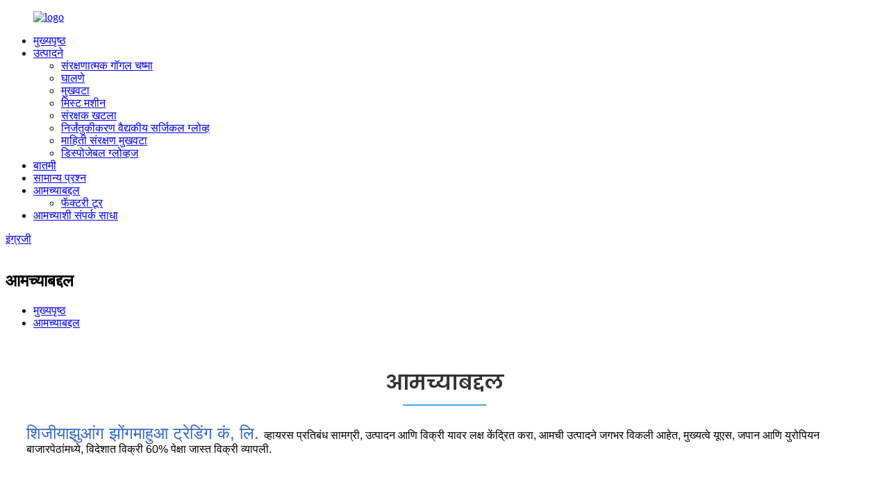

--- FILE ---
content_type: text/html
request_url: http://mr.zhongmaohua.com/about-us/
body_size: 8813
content:
<!DOCTYPE html>
<html dir="ltr" lang="en">
 <head>
  <meta content="text/html; charset=utf-8" http-equiv="Content-Type"/>
  <title>
   आमच्याबद्दल - शिजीयाझुआंग झोंगमाहुआ ट्रेडिंग कं, लि.
  </title>
  <meta content="width=device-width,initial-scale=1,minimum-scale=1,maximum-scale=1,user-scalable=no" name="viewport"/>
  <link href="" rel="apple-touch-icon-precomposed"/>
  <meta content="telephone=no" name="format-detection"/>
  <meta content="yes" name="apple-mobile-web-app-capable"/>
  <meta content="black" name="apple-mobile-web-app-status-bar-style"/>
  <meta content="https://w1892.quanqiusou.cn:443/about-us/" property="og:url"/>
  <meta content="आमच्याबद्दल" property="og:title"/>
  <meta content="
		आमच्या विषयी शिजीयाझुआंग झोंगमाहुआ ट्रेडिंग कंपनी, व्हायरस प्रतिबंधक सामग्री, उत्पादन व विक्री यावर लक्ष केंद्रित करते. आमची उत्पादने मुख्यत्वे यूएस, जपान आणि युरोपियन बाजारपेठेत, जगभरात विकली गेली आहेत, परदेशी विक्रीमध्ये 60% पेक्षा जास्त विक्री आहे. आमची कंपनी शिजीयाझुआंग, हेबेई मध्ये स्थित आहे ..." property="og:description"/>
  <meta content="product" property="og:type"/>
  <meta content="https://www.zhongmaohua.com/" property="og:site_name"/>
  <link href="//cdn.goodao.net/zhongmaohua/style/global/style.css" rel="stylesheet"/>
  <link href="//cdn.goodao.net/zhongmaohua/style/public/public.css" rel="stylesheet"/>
  <link href="//cdn.goodao.net/zhongmaohua/ico2.png" rel="shortcut icon"/>
  <meta content="आमच्या बद्दल शिजीयाझुआंग झोंगमाहुआ ट्रेडिंग कंपनी, लि. व्हायरस प्रतिबंधक सामग्री, उत्पादन आणि विक्री यावर लक्ष केंद्रित करते, आमची उत्पादने जगभर विकली आहेत," itemprop="description" name="description"/>
  <link href="https://www.zhongmaohua.com/about-us/" rel="canonical"/>
 </head>
 <body>
  <div class="container">
   <!-- web_head start -->
   <header class="web_head">
    <div class="head_layout">
     <div class="layout">
      <figure class="logo">
       <a href="http://mr.zhongmaohua.com/">
        <img alt="logo" src="//cdn.goodao.net/zhongmaohua/logo4.jpg"/>
       </a>
      </figure>
      <nav class="nav_wrap">
       <ul class="head_nav">
        <li>
         <a href="/">
          मुख्यपृष्ठ
         </a>
        </li>
        <li>
         <a href="http://mr.zhongmaohua.com/products/">
          उत्पादने
         </a>
         <ul class="sub-menu">
          <li>
           <a href="http://mr.zhongmaohua.com/protective-goggle-glasses/">
            संरक्षणात्मक गॉगल चष्मा
           </a>
          </li>
          <li>
           <a href="http://mr.zhongmaohua.com/gown/">
            घालणे
           </a>
          </li>
          <li>
           <a href="http://mr.zhongmaohua.com/mask/">
            मुखवटा
           </a>
          </li>
          <li>
           <a href="http://mr.zhongmaohua.com/mist-machine/">
            मिस्ट मशीन
           </a>
          </li>
          <li>
           <a href="http://mr.zhongmaohua.com/protective-suit/">
            संरक्षक खटला
           </a>
          </li>
          <li>
           <a href="http://mr.zhongmaohua.com/sterile-medical-surgical-glove/">
            निर्जंतुकीकरण वैद्यकीय सर्जिकल ग्लोव्ह
           </a>
          </li>
          <li>
           <a href="http://mr.zhongmaohua.com/information-protective-mask/">
            माहिती संरक्षण मुखवटा
           </a>
          </li>
          <li>
           <a href="http://mr.zhongmaohua.com/disposable-gloves/">
            डिस्पोजेबल ग्लोव्हज
           </a>
          </li>
         </ul>
        </li>
        <li>
         <a href="http://mr.zhongmaohua.com/news/">
          बातमी
         </a>
        </li>
        <li>
         <a href="http://mr.zhongmaohua.com/faqs/">
          सामान्य प्रश्न
         </a>
        </li>
        <li class="nav-current">
         <a href="http://mr.zhongmaohua.com/about-us/">
          आमच्याबद्दल
         </a>
         <ul class="sub-menu">
          <li>
           <a href="http://mr.zhongmaohua.com/factory-tour/">
            फॅक्टरी टूर
           </a>
          </li>
         </ul>
        </li>
        <li>
         <a href="http://mr.zhongmaohua.com/contact-us/">
          आमच्याशी संपर्क साधा
         </a>
        </li>
       </ul>
       <div class="btn--search" id="btn-search">
       </div>
       <!--change-language-->
       <div class="change-language ensemble">
        <div class="change-language-info">
         <div class="change-language-title medium-title">
          <div class="language-flag language-flag-en">
           <a href="http://mr.zhongmaohua.com/">
            <b class="country-flag">
            </b>
            <span>
             इंग्रजी
            </span>
           </a>
          </div>
          <b class="language-icon">
          </b>
         </div>
         <div class="change-language-cont sub-content">
          <div class="empty">
          </div>
         </div>
        </div>
       </div>
       <!--theme260-->
       <!--change-language theme436-->
      </nav>
     </div>
    </div>
   </header>
   <!--// web_head end -->
   <!-- sys_sub_head -->
   <section class="sys_sub_head">
    <div class="head_bn_item">
     <img alt="" src="//cdn.goodao.net/zhongmaohua/style/global/img/demo/page_banner.jpg"/>
    </div>
    <section class="path_bar">
     <section class="layout">
      <h2 class="pagnation_title">
       आमच्याबद्दल
      </h2>
      <ul>
       <li>
        <a href="http://mr.zhongmaohua.com/" itemprop="breadcrumb">
         मुख्यपृष्ठ
        </a>
       </li>
       <li>
        <a href="#">
         आमच्याबद्दल
        </a>
       </li>
      </ul>
     </section>
    </section>
   </section>
   <section class="web_main page_main">
    <div class="layout">
     <article class="entry blog-article">
      <div class="fl-builder-content fl-builder-content-824 fl-builder-content-primary fl-builder-global-templates-locked" data-post-id="824">
       <div class="fl-row fl-row-full-width fl-row-bg-none fl-node-5e5cd45f966b6" data-node="5e5cd45f966b6">
        <div class="fl-row-content-wrap">
         <div class="fl-row-content fl-row-full-width fl-node-content">
          <div class="fl-col-group fl-node-5eb6721522489" data-node="5eb6721522489">
           <div class="fl-col fl-node-5eb67215226e6" data-node="5eb67215226e6" style="width: 100%;">
            <div class="fl-col-content fl-node-content">
             <div class="fl-module fl-module-heading fl-node-5e5cd45f9663c" data-animation-delay="0.0" data-node="5e5cd45f9663c">
              <div class="fl-module-content fl-node-content">
               <h3 class="fl-heading">
                <span class="fl-heading-text">
                 आमच्याबद्दल
                </span>
               </h3>
              </div>
             </div>
            </div>
           </div>
          </div>
          <div class="fl-col-group fl-node-5eb6721a44696" data-node="5eb6721a44696">
           <div class="fl-col fl-node-5eb6721a44915" data-node="5eb6721a44915" style="width: 100%;">
            <div class="fl-col-content fl-node-content">
             <div class="fl-module fl-module-separator fl-node-5e5cdd49b74f9" data-animation-delay="0.0" data-node="5e5cdd49b74f9">
              <div class="fl-module-content fl-node-content">
               <div class="fl-separator">
               </div>
              </div>
             </div>
            </div>
           </div>
          </div>
          <div class="fl-col-group fl-node-5eb6d2d1adffc" data-node="5eb6d2d1adffc">
           <div class="fl-col fl-node-5eb6d2d1ae2d3" data-node="5eb6d2d1ae2d3" style="width: 100%;">
            <div class="fl-col-content fl-node-content">
             <div class="fl-module fl-module-rich-text fl-node-5eb674176c80a" data-animation-delay="0.0" data-node="5eb674176c80a">
              <div class="fl-module-content fl-node-content">
               <div class="fl-rich-text">
                <p>
                 <span style="font-size: medium;">
                  <span style="font-family: arial, helvetica, sans-serif;">
                   <span style="color: #6cb3dc; font-size: x-large;">
                    <span style="color: #3368c6;">
                     शिजीयाझुआंग झोंगमाहुआ ट्रेडिंग कं, लि.
                    </span>
                   </span>
                   व्हायरस प्रतिबंध सामग्री, उत्पादन आणि विक्री यावर लक्ष केंद्रित करा,
                  </span>
                  <span style="font-family: arial, helvetica, sans-serif;">
                   आमची उत्पादने जगभर विकली आहेत, मुख्यत्वे यूएस, जपान आणि युरोपियन बाजारपेठांमध्ये, विदेशात विक्री
                  </span>
                  <span style="font-family: arial, helvetica, sans-serif;">
                   60% पेक्षा जास्त विक्री व्यापली.
                  </span>
                 </span>
                </p>
               </div>
              </div>
             </div>
            </div>
           </div>
          </div>
          <div class="fl-col-group fl-node-5eb6d1ac3f2e8" data-node="5eb6d1ac3f2e8">
           <div class="fl-col fl-node-5eb6d1ac3f4c3" data-node="5eb6d1ac3f4c3" style="width: 100%;">
            <div class="fl-col-content fl-node-content">
             <div class="fl-module fl-module-photo fl-node-5eb6d1ac3f177 fl-animation fl-fade-in" data-animation-delay="0.3" data-node="5eb6d1ac3f177">
              <div class="fl-module-content fl-node-content">
               <div class="fl-photo fl-photo-align-center" itemscope="" itemtype="http://schema.org/ImageObject">
                <div class="fl-photo-content fl-photo-img-jpg">
                 <img alt="" class="fl-photo-img" itemprop="image" src="//www.zhongmaohua.com/uploads/factory2.jpg"/>
                </div>
               </div>
              </div>
             </div>
            </div>
           </div>
          </div>
          <div class="fl-col-group fl-node-5eb674e0bc7bd" data-node="5eb674e0bc7bd">
           <div class="fl-col fl-node-5eb674e0bca9a" data-node="5eb674e0bca9a" style="width: 100%;">
            <div class="fl-col-content fl-node-content">
             <div class="fl-module fl-module-separator fl-node-5eb6d2096c554" data-animation-delay="0.0" data-node="5eb6d2096c554">
              <div class="fl-module-content fl-node-content">
               <div class="fl-separator">
               </div>
              </div>
             </div>
            </div>
           </div>
          </div>
          <div class="fl-col-group fl-node-5eb67239a21f0 fl-col-group-equal-height fl-col-group-align-top" data-node="5eb67239a21f0">
           <div class="fl-col fl-node-5eb67239a23ca fl-col-small" data-node="5eb67239a23ca" style="width: 50%;">
            <div class="fl-col-content fl-node-content">
             <div class="fl-module fl-module-rich-text fl-node-5eb6762b17a62 fl-animation fl-slide-right" data-animation-delay="0.3" data-node="5eb6762b17a62">
              <div class="fl-module-content fl-node-content">
               <div class="fl-rich-text">
                <p>
                 <span style="font-size: small; font-family: arial, helvetica, sans-serif;">
                  <span style="font-size: large;">
                   <strong>
                    आमचे
                   </strong>
                  </span>
                  <span style="font-size: medium;">
                   हेजी प्रांताच्या शिजीयाझुआंग येथे कंपनी आहे, १ 13००० चौरस मीटर क्षेत्रावर १ 150० हून अधिक कुशल कामगार आणि जवळजवळ १०० सेट मशीन आहेत. आम्ही विजेचे आहोत आम्ही एकमेव फॅक्टरी आहोत ज्याने सीएनसी मशीन, हाय-स्पीड कटिंग मशीन, आयात केलेले शाई जेट प्रिंटिंग मशीन आणि स्वयंचलित असेंब्ली लाइन आयात केली ज्याने आमच्या उत्पादनांना उच्च प्रतीची प्रतिष्ठित केले. आणि आमचा वेळेवर वितरण दर सध्या 98% पर्यंत पोहोचला आहे.
                  </span>
                 </span>
                 <span style="font-size: medium; font-family: arial, helvetica, sans-serif;">
                  याव्यतिरिक्त, आम्ही आयएसओ 00००१ / एसजीएस / बीव्ही / टीयूव्ही प्रमाणपत्र सारखी प्रमाणपत्रे उत्तीर्ण केली आहेत आणि आम्ही अलिबाबामधील सत्यापित पुरवठादार देखील आहोत.
                 </span>
                </p>
               </div>
              </div>
             </div>
            </div>
           </div>
           <div class="fl-col fl-node-5eb6760ed8186 fl-col-small" data-node="5eb6760ed8186" style="width: 50%;">
            <div class="fl-col-content fl-node-content">
             <div class="fl-module fl-module-photo fl-node-5eb6d24b3a1f7 fl-animation fl-slide-left" data-animation-delay="0.3" data-node="5eb6d24b3a1f7">
              <div class="fl-module-content fl-node-content">
               <div class="fl-photo fl-photo-align-center" itemscope="" itemtype="http://schema.org/ImageObject">
                <div class="fl-photo-content fl-photo-img-jpg">
                 <img alt="" class="fl-photo-img" itemprop="image" src="//www.zhongmaohua.com/uploads/7a8a0f337bea607dd5235287e411341e.jpg"/>
                </div>
               </div>
              </div>
             </div>
            </div>
           </div>
          </div>
          <div class="fl-col-group fl-node-5eb6d2096c6b2" data-node="5eb6d2096c6b2">
           <div class="fl-col fl-node-5eb6d2096c89e" data-node="5eb6d2096c89e" style="width: 100%;">
            <div class="fl-col-content fl-node-content">
             <div class="fl-module fl-module-separator fl-node-5eb6d3120a63a" data-animation-delay="0.0" data-node="5eb6d3120a63a">
              <div class="fl-module-content fl-node-content">
               <div class="fl-separator">
               </div>
              </div>
             </div>
            </div>
           </div>
          </div>
          <div class="fl-col-group fl-node-5eb6762b17bcb fl-col-group-equal-height fl-col-group-align-top" data-node="5eb6762b17bcb">
           <div class="fl-col fl-node-5eb6d24b3a66e fl-col-small" data-node="5eb6d24b3a66e" style="width: 50%;">
            <div class="fl-col-content fl-node-content">
             <div class="fl-module fl-module-photo fl-node-5eb6d386c217c fl-animation fl-slide-right" data-animation-delay="0.3" data-node="5eb6d386c217c">
              <div class="fl-module-content fl-node-content">
               <div class="fl-photo fl-photo-align-center" itemscope="" itemtype="http://schema.org/ImageObject">
                <div class="fl-photo-content fl-photo-img-jpg">
                 <img alt="" class="fl-photo-img" itemprop="image" src="//www.zhongmaohua.com/uploads/2ae0e7cec4c4eca0900a359c227343c72.jpg"/>
                </div>
               </div>
              </div>
             </div>
            </div>
           </div>
           <div class="fl-col fl-node-5eb6762b17daa fl-col-small" data-node="5eb6762b17daa" style="width: 50%;">
            <div class="fl-col-content fl-node-content">
             <div class="fl-module fl-module-rich-text fl-node-5eb6d325ab8df fl-animation fl-slide-left" data-animation-delay="0.3" data-node="5eb6d325ab8df">
              <div class="fl-module-content fl-node-content">
               <div class="fl-rich-text">
                <p>
                 <span style="font-size: medium; font-family: arial, helvetica, sans-serif;">
                  <span style="font-size: large;">
                   <strong>
                    आमचे
                   </strong>
                  </span>
                  उच्च प्रतीची उत्पादने, प्रथम श्रेणीची सेवा, परस्पर लाभ आणि विजय-विजय व्यवसाय.
                 </span>
                </p>
                <p>
                 <span style="font-size: medium; font-family: arial, helvetica, sans-serif;">
                  आमच्या कंपनीला भेट देण्यासाठी जगभरातील ग्राहकांचे हार्दिक स्वागत आहे.
                 </span>
                </p>
                <p>
                 <span style="font-size: large; font-family: arial, helvetica, sans-serif;">
                  <strong>
                   कंपनीची माहिती
                  </strong>
                 </span>
                </p>
                <p>
                 <span style="font-family: arial, helvetica, sans-serif; font-size: medium;">
                  व्यवसायाचा प्रकार: वितरक / घाऊक विक्रेता, निर्माता, किरकोळ विक्रेता, सेवा, व्यापार कंपनी
                 </span>
                </p>
                <p>
                 <span style="font-family: arial, helvetica, sans-serif; font-size: medium;">
                  उत्पादन / सेवा: मुखवटे, संरक्षक कपडे, अलगाव कपडे, गॉगल, स्प्रेयर्स, मिस्ट एलिमिनेटर, हँड सॅनिटायझर इ.
                 </span>
                </p>
               </div>
              </div>
             </div>
            </div>
           </div>
          </div>
          <div class="fl-col-group fl-node-5eb6d41b44edb" data-node="5eb6d41b44edb">
           <div class="fl-col fl-node-5eb6d41b450f4" data-node="5eb6d41b450f4" style="width: 100%;">
            <div class="fl-col-content fl-node-content">
             <div class="fl-module fl-module-separator fl-node-5eb6d41b44d54" data-animation-delay="0.0" data-node="5eb6d41b44d54">
              <div class="fl-module-content fl-node-content">
               <div class="fl-separator">
               </div>
              </div>
             </div>
            </div>
           </div>
          </div>
          <div class="fl-col-group fl-node-5eb676c650a8d fl-col-group-equal-height fl-col-group-align-top" data-node="5eb676c650a8d">
           <div class="fl-col fl-node-5eb676c650c76 fl-col-small" data-node="5eb676c650c76" style="width: 50%;">
            <div class="fl-col-content fl-node-content">
             <div class="fl-module fl-module-rich-text fl-node-5eb6d3e15a313 fl-animation fl-slide-right" data-animation-delay="0.3" data-node="5eb6d3e15a313">
              <div class="fl-module-content fl-node-content">
               <div class="fl-rich-text">
                <p>
                 <span style="font-size: large; font-family: arial, helvetica, sans-serif;">
                  <strong>
                   व्यापार क्षमता
                  </strong>
                 </span>
                </p>
                <p>
                 <span style="font-size: medium; font-family: arial, helvetica, sans-serif;">
                  वार्षिक विक्री खंड (दशलक्ष यूएस डॉलर): यूएस $ 10 दशलक्ष - यूएस $ 50 दशलक्ष
                 </span>
                </p>
                <p>
                 <span style="font-size: medium; font-family: arial, helvetica, sans-serif;">
                  निर्यात टक्केवारी: 91% - 100%
                 </span>
                </p>
                <p>
                 <span style="font-size: medium; font-family: arial, helvetica, sans-serif;">
                  मुख्य बाजारपेठाः अमेरिका, पूर्व युरोप, युरोप, उत्तर युरोप, अन्य बाजारपेठ, पश्चिम युरोप, वर्ल्डवाइड, आशिया, ओशिनिया
                 </span>
                </p>
               </div>
              </div>
             </div>
            </div>
           </div>
           <div class="fl-col fl-node-5eb6d42b44f16 fl-col-small" data-node="5eb6d42b44f16" style="width: 50%;">
            <div class="fl-col-content fl-node-content">
             <div class="fl-module fl-module-photo fl-node-5eb6d42b44a1d fl-animation fl-slide-left" data-animation-delay="0.3" data-node="5eb6d42b44a1d">
              <div class="fl-module-content fl-node-content">
               <div class="fl-photo fl-photo-align-center" itemscope="" itemtype="http://schema.org/ImageObject">
                <div class="fl-photo-content fl-photo-img-jpg">
                 <img alt="" class="fl-photo-img" itemprop="image" src="//www.zhongmaohua.com/uploads/about1.jpg"/>
                </div>
               </div>
              </div>
             </div>
            </div>
           </div>
          </div>
          <div class="fl-col-group fl-node-5eb6d562d668f" data-node="5eb6d562d668f">
           <div class="fl-col fl-node-5eb6d562d69a1" data-node="5eb6d562d69a1" style="width: 100%;">
            <div class="fl-col-content fl-node-content">
             <div class="fl-module fl-module-separator fl-node-5eb67815bd550" data-animation-delay="0.0" data-node="5eb67815bd550">
              <div class="fl-module-content fl-node-content">
               <div class="fl-separator">
               </div>
              </div>
             </div>
            </div>
           </div>
          </div>
          <div class="fl-col-group fl-node-5eb6d472b6ee9" data-node="5eb6d472b6ee9">
           <div class="fl-col fl-node-5eb6d472b70ff" data-node="5eb6d472b70ff" style="width: 100%;">
            <div class="fl-col-content fl-node-content">
             <div class="fl-module fl-module-rich-text fl-node-5eb6d472b6d77 fl-animation fl-fade-in" data-animation-delay="0.3" data-node="5eb6d472b6d77">
              <div class="fl-module-content fl-node-content">
               <div class="fl-rich-text">
                <p>
                 <span style="font-size: large; font-family: arial, helvetica, sans-serif;">
                  <strong>
                   उत्पादन क्षमता
                  </strong>
                 </span>
                </p>
               </div>
              </div>
             </div>
            </div>
           </div>
          </div>
          <div class="fl-col-group fl-node-5eb6d48e34053" data-node="5eb6d48e34053">
           <div class="fl-col fl-node-5eb6d48e34252 fl-col-small" data-node="5eb6d48e34252" style="width: 33.33%;">
            <div class="fl-col-content fl-node-content">
             <div class="fl-module fl-module-icon fl-node-5eb6d48e33ee8 fl-animation fl-fade-in" data-animation-delay="0.3" data-node="5eb6d48e33ee8">
              <div class="fl-module-content fl-node-content">
               <div class="fl-icon-wrap">
                <span class="fl-icon">
                 <i class="fa fa-angle-right">
                 </i>
                </span>
                <div class="fl-icon-text">
                 <p>
                  <span style="font-size: medium; font-family: arial, helvetica, sans-serif;">
                   उत्पादनांची संख्या: 5
                  </span>
                 </p>
                </div>
               </div>
              </div>
             </div>
            </div>
           </div>
           <div class="fl-col fl-node-5eb6d4bd3ac5b fl-col-small" data-node="5eb6d4bd3ac5b" style="width: 33.33%;">
            <div class="fl-col-content fl-node-content">
             <div class="fl-module fl-module-icon fl-node-5eb6d4ba2b416 fl-animation fl-fade-in" data-animation-delay="0.3" data-node="5eb6d4ba2b416">
              <div class="fl-module-content fl-node-content">
               <div class="fl-icon-wrap">
                <span class="fl-icon">
                 <i class="fa fa-angle-right">
                 </i>
                </span>
                <div class="fl-icon-text">
                 <p>
                  <span style="font-size: medium; font-family: arial, helvetica, sans-serif;">
                   आर अँड डी स्टाफची संख्या: 11 -20 लोक
                  </span>
                 </p>
                </div>
               </div>
              </div>
             </div>
            </div>
           </div>
           <div class="fl-col fl-node-5eb6d4cf157ac fl-col-small" data-node="5eb6d4cf157ac" style="width: 33.33%;">
            <div class="fl-col-content fl-node-content">
             <div class="fl-module fl-module-icon fl-node-5eb6d4cb80dff fl-animation fl-fade-in" data-animation-delay="0.3" data-node="5eb6d4cb80dff">
              <div class="fl-module-content fl-node-content">
               <div class="fl-icon-wrap">
                <span class="fl-icon">
                 <i class="fa fa-angle-right">
                 </i>
                </span>
                <div class="fl-icon-text">
                 <p>
                  <span style="font-size: medium; font-family: arial, helvetica, sans-serif;">
                   क्यूसी स्टाफची संख्या: 5 -10 लोक
                  </span>
                 </p>
                </div>
               </div>
              </div>
             </div>
            </div>
           </div>
          </div>
          <div class="fl-col-group fl-node-5eb6d4e712d7d" data-node="5eb6d4e712d7d">
           <div class="fl-col fl-node-5eb6d4e713044 fl-col-small" data-node="5eb6d4e713044" style="width: 33.33%;">
            <div class="fl-col-content fl-node-content">
             <div class="fl-module fl-module-icon fl-node-5eb6d4e492969 fl-animation fl-fade-in" data-animation-delay="0.3" data-node="5eb6d4e492969">
              <div class="fl-module-content fl-node-content">
               <div class="fl-icon-wrap">
                <span class="fl-icon">
                 <i class="fa fa-angle-right">
                 </i>
                </span>
                <div class="fl-icon-text">
                 <p>
                  <span style="font-size: medium; font-family: arial, helvetica, sans-serif;">
                   OEM सेवा प्रदान केल्या: होय
                  </span>
                 </p>
                </div>
               </div>
              </div>
             </div>
            </div>
           </div>
           <div class="fl-col fl-node-5eb6d4ff85292 fl-col-small" data-node="5eb6d4ff85292" style="width: 42.59%;">
            <div class="fl-col-content fl-node-content">
             <div class="fl-module fl-module-icon fl-node-5eb6d4fc84fe3 fl-animation fl-fade-in" data-animation-delay="0.3" data-node="5eb6d4fc84fe3">
              <div class="fl-module-content fl-node-content">
               <div class="fl-icon-wrap">
                <span class="fl-icon">
                 <i class="fa fa-angle-right">
                 </i>
                </span>
                <div class="fl-icon-text">
                 <p>
                  <span style="font-size: medium; font-family: arial, helvetica, sans-serif;">
                   फॅक्टरी आकार (चौ. मीटर): 10,000-30,000 चौरस मीटर
                  </span>
                 </p>
                </div>
               </div>
              </div>
             </div>
            </div>
           </div>
           <div class="fl-col fl-node-5eb6d547e1e3b fl-col-small" data-node="5eb6d547e1e3b" style="width: 24.08%;">
            <div class="fl-col-content fl-node-content">
            </div>
           </div>
          </div>
          <div class="fl-col-group fl-node-5eb6d5457519a" data-node="5eb6d5457519a">
           <div class="fl-col fl-node-5eb6d54575440" data-node="5eb6d54575440" style="width: 100%;">
            <div class="fl-col-content fl-node-content">
             <div class="fl-module fl-module-rich-text fl-node-5eb6724708f80" data-animation-delay="0.0" data-node="5eb6724708f80">
              <div class="fl-module-content fl-node-content">
               <div class="fl-rich-text">
               </div>
              </div>
             </div>
            </div>
           </div>
          </div>
         </div>
        </div>
       </div>
      </div>
      <div class="clear">
      </div>
     </article>
     <hr/>
     <div class="clear">
     </div>
    </div>
   </section>
   <!-- web_footer start -->
   <footer class="web_footer">
    <section class="layout">
     <div class="foor_service">
      <div class="foot_item foot_inquiry wow fadeInLeftA" data-wow-delay=".7s" data-wow-duration=".8s">
       <figure class="foot_logo">
        <img alt="logo" src="//cdn.goodao.net/zhongmaohua/logo4.jpg"/>
       </figure>
       <p class="foot_text">
        वैज्ञानिक संशोधनासाठी वापरल्या जाणार्‍या प्रयोगशाळांमध्ये वेगवेगळे प्रकार असल्यामुळे अनेक प्रकार घेतले जातात. आम्ही पूर्ण प्रक्रिया पाइपिंग क्षमता प्रदान करतो.
       </p>
       <ul class="foot_sns">
        <li>
         <a href="" target="_blank">
          <img alt="youtube" src="//cdn.goodao.net/zhongmaohua/youtube1.png"/>
         </a>
        </li>
        <li>
         <a href="" target="_blank">
          <img alt="facebook" src="//cdn.goodao.net/zhongmaohua/facebook1.png"/>
         </a>
        </li>
        <li>
         <a href="" target="_blank">
          <img alt="tt1" src="//cdn.goodao.net/zhongmaohua/dd32237b.png"/>
         </a>
        </li>
       </ul>
      </div>
      <div class="foot_item foot_company_info wow fadeInLeftA" data-wow-delay=".7s" data-wow-duration=".8s">
       <h2 class="fot_tit">
        उपयोगी दुवे
       </h2>
       <div class="foot_cont">
        <ul class="foot_nav">
         <li class="nav-current">
          <a href="http://mr.zhongmaohua.com/about-us/">
           आमच्याबद्दल
          </a>
         </li>
         <li>
          <a href="http://mr.zhongmaohua.com/faqs/">
           सामान्य प्रश्न
          </a>
         </li>
         <li>
          <a href="http://mr.zhongmaohua.com/contact-us/">
           आमच्याशी संपर्क साधा
          </a>
         </li>
         <li>
          <a href="http://mr.zhongmaohua.com/factory-tour/">
           फॅक्टरी टूर
          </a>
         </li>
        </ul>
       </div>
      </div>
      <div class="foot_item foot_contact_item wow fadeInLeftA" data-wow-delay=".9s" data-wow-duration=".8s">
       <h2 class="fot_tit">
        आमच्याशी संपर्क साधा
       </h2>
       <div class="foot_cont">
        <ul class="foot_contact">
         <li class="foot_phone">
          <a href="tel:0086-15303296266">
           0086-15303296266
          </a>
         </li>
         <li class="foot_email">
          <a href="mailto:15303296266@163.com">
           15303296266@163.com
          </a>
         </li>
        </ul>
        <a class="inquiry_btn" href="javascript:">
         आता चौकशी
        </a>
       </div>
      </div>
     </div>
     <div class="copyright wow fadeInLeftA" data-wow-delay="1.2s" data-wow-duration=".8s">
      © कॉपीराइट - 2020-2021: सर्व हक्क राखीव.
     </div>
    </section>
   </footer>
   <!--// web_footer end -->
  </div>
  <!--// container end -->
  <aside class="scrollsidebar" id="scrollsidebar">
   <div class="side_content">
    <div class="side_list">
     <header class="hd">
      <img alt="Online Inuiry" src="//cdn.goodao.net/title_pic.png"/>
     </header>
     <div class="cont">
      <li>
       <a class="email" href="javascript:" onclick="showMsgPop();">
        ई - मेल पाठवा
       </a>
      </li>
     </div>
     <div class="side_title">
      <a class="close_btn">
       <span>
        x
       </span>
      </a>
     </div>
    </div>
   </div>
   <div class="show_btn">
   </div>
  </aside>
  <div class="inquiry-pop-bd">
   <div class="inquiry-pop">
    <i class="ico-close-pop" onclick="hideMsgPop();">
    </i>
    <script src="//www.globalso.site/form.js" type="text/javascript">
    </script>
   </div>
  </div>
  <div class="web-search">
   <b class="btn--search-close" id="btn-search-close">
   </b>
   <div style=" width:100%">
    <div class="head-search">
     <form action="https://w1892.quanqiusou.cn/index.php" method="get">
      <input class="search-ipt" name="s" placeholder="Start Typing..."/>
      <input name="cat" type="hidden" value="490"/>
      <input class="search-btn" type="button"/>
      <span class="search-attr">
       शोधण्यासाठी enter किंवा बंद करण्यासाठी ESC दाबा
      </span>
     </form>
    </div>
   </div>
  </div>
  <script src="//cdn.goodao.net/zhongmaohua/style/global/js/jquery.min.js" type="text/javascript">
  </script>
  <script src="//cdn.goodao.net/zhongmaohua/style/global/js/common.js" type="text/javascript">
  </script>
  <script src="//cdn.goodao.net/zhongmaohua/style/public/public.js" type="text/javascript">
  </script>
  <!--[if lt IE 9]>
<script src="https://www.zhongmaohua.com/style/global/js/html5.js"></script>
<![endif]-->
  <script type="text/javascript">
   if(typeof jQuery == 'undefined' || typeof jQuery.fn.on == 'undefined') {
	document.write('<script src="https://www.zhongmaohua.com/wp-content/plugins/bb-plugin/js/jquery.js"><\/script>');
	document.write('<script src="https://www.zhongmaohua.com/wp-content/plugins/bb-plugin/js/jquery.migrate.min.js"><\/script>');
}
  </script>
  <link href="https://maxcdn.bootstrapcdn.com/font-awesome/4.7.0/css/font-awesome.min.css?ver=1.9.1" id="font-awesome-css" media="all" rel="stylesheet" type="text/css"/>
  <link href="//fonts.googleapis.com/css?family=Poppins%3A600&amp;ver=3.6.1" id="fl-builder-google-fonts-123a601186055288986484015a249e40-css" media="all" rel="stylesheet" type="text/css"/>
  <link href="https://www.zhongmaohua.com/uploads/bb-plugin/cache/824-layout.css?ver=eef7263c324cd2a586fdc67824758c58" id="fl-builder-layout-824-css" media="all" rel="stylesheet" type="text/css"/>
  <script src="https://www.zhongmaohua.com/wp-content/plugins/bb-plugin/js/jquery.waypoints.min.js?ver=1.9.1" type="text/javascript">
  </script>
  <script src="https://www.zhongmaohua.com/uploads/bb-plugin/cache/824-layout.js?ver=eef7263c324cd2a586fdc67824758c58" type="text/javascript">
  </script>
  <ul class="prisna-wp-translate-seo" id="prisna-translator-seo">
   <li class="language-flag language-flag-pt">
    <a href="http://pt.zhongmaohua.com/about-us/" title="Portuguese">
     <b class="country-flag">
     </b>
     <span>
      पोर्तुगीज
     </span>
    </a>
   </li>
   <li class="language-flag language-flag-ru">
    <a href="http://ru.zhongmaohua.com/about-us/" title="Russian">
     <b class="country-flag">
     </b>
     <span>
      रशियन
     </span>
    </a>
   </li>
   <li class="language-flag language-flag-ja">
    <a href="http://ja.zhongmaohua.com/about-us/" title="Japanese">
     <b class="country-flag">
     </b>
     <span>
      जपानी
     </span>
    </a>
   </li>
   <li class="language-flag language-flag-ko">
    <a href="http://ko.zhongmaohua.com/about-us/" title="Korean">
     <b class="country-flag">
     </b>
     <span>
      कोरियन
     </span>
    </a>
   </li>
   <li class="language-flag language-flag-tr">
    <a href="http://tr.zhongmaohua.com/about-us/" title="Turkish">
     <b class="country-flag">
     </b>
     <span>
      तुर्की
     </span>
    </a>
   </li>
   <li class="language-flag language-flag-it">
    <a href="http://it.zhongmaohua.com/about-us/" title="Italian">
     <b class="country-flag">
     </b>
     <span>
      इटालियन
     </span>
    </a>
   </li>
   <li class="language-flag language-flag-ro">
    <a href="http://ro.zhongmaohua.com/about-us/" title="Romanian">
     <b class="country-flag">
     </b>
     <span>
      रोमानियन
     </span>
    </a>
   </li>
   <li class="language-flag language-flag-id">
    <a href="http://id.zhongmaohua.com/about-us/" title="Indonesian">
     <b class="country-flag">
     </b>
     <span>
      इंडोनेशियन
     </span>
    </a>
   </li>
   <li class="language-flag language-flag-sv">
    <a href="http://sv.zhongmaohua.com/about-us/" title="Swedish">
     <b class="country-flag">
     </b>
     <span>
      स्वीडिश
     </span>
    </a>
   </li>
   <li class="language-flag language-flag-pl">
    <a href="http://pl.zhongmaohua.com/about-us/" title="Polish">
     <b class="country-flag">
     </b>
     <span>
      पोलिश
     </span>
    </a>
   </li>
  </ul>
  <script>
   function getCookie(name) {
    var arg = name + "=";
    var alen = arg.length;
    var clen = document.cookie.length;
    var i = 0;
    while (i < clen) {
        var j = i + alen;
        if (document.cookie.substring(i, j) == arg) return getCookieVal(j);
        i = document.cookie.indexOf(" ", i) + 1;
        if (i == 0) break;
    }
    return null;
}
function setCookie(name, value) {
    var expDate = new Date();
    var argv = setCookie.arguments;
    var argc = setCookie.arguments.length;
    var expires = (argc > 2) ? argv[2] : null;
    var path = (argc > 3) ? argv[3] : null;
    var domain = (argc > 4) ? argv[4] : null;
    var secure = (argc > 5) ? argv[5] : false;
    if (expires != null) {
        expDate.setTime(expDate.getTime() + expires);
    }
    document.cookie = name + "=" + escape(value) + ((expires == null) ? "": ("; expires=" + expDate.toUTCString())) + ((path == null) ? "": ("; path=" + path)) + ((domain == null) ? "": ("; domain=" + domain)) + ((secure == true) ? "; secure": "");
}
function getCookieVal(offset) {
    var endstr = document.cookie.indexOf(";", offset);
    if (endstr == -1) endstr = document.cookie.length;
    return unescape(document.cookie.substring(offset, endstr));
}
 
var firstshow = 0;
var cfstatshowcookie = getCookie('easyiit_stats');
if (cfstatshowcookie != 1) {
    a = new Date();
    h = a.getHours();
    m = a.getMinutes();
    s = a.getSeconds();
    sparetime = 1000 * 60 * 60 * 24 * 1 - (h * 3600 + m * 60 + s) * 1000 - 1;
    setCookie('easyiit_stats', 1, sparetime, '/');
    firstshow = 1;
}
if (!navigator.cookieEnabled) {
    firstshow = 0;
}
var referrer = escape(document.referrer);
var currweb = escape(location.href);
var screenwidth = screen.width;
var screenheight = screen.height;
var screencolordepth = screen.colorDepth;
$(function($){
   var src="https://w1892.quanqiusou.cn/wp-admin/admin-ajax.php?action=stats_init&assort=0&referrer="+referrer+"&currweb="+currweb+"&firstshow="+firstshow+"&screenwidth="+screenwidth+"&screenheight="+screenheight+"&screencolordepth="+screencolordepth+"&ranstr="+Math.random()
	$('body').append('<iframe style="display:none" src='+src+'></iframe>')		
});
  </script>
 </body>
</html>
<!-- Globalso Cache file was created in 0.18485021591187 seconds, on 29-05-20 9:16:43 -->
<!-- via php -->


--- FILE ---
content_type: text/css
request_url: https://www.zhongmaohua.com/uploads/bb-plugin/cache/824-layout.css?ver=eef7263c324cd2a586fdc67824758c58
body_size: 4788
content:
.fl-builder-content *,.fl-builder-content *:before,.fl-builder-content *:after {-webkit-box-sizing: border-box;-moz-box-sizing: border-box;box-sizing: border-box;}.fl-row:before,.fl-row:after,.fl-row-content:before,.fl-row-content:after,.fl-col-group:before,.fl-col-group:after,.fl-col:before,.fl-col:after,.fl-module:before,.fl-module:after,.fl-module-content:before,.fl-module-content:after {display: table;content: " ";}.fl-row:after,.fl-row-content:after,.fl-col-group:after,.fl-col:after,.fl-module:after,.fl-module-content:after {clear: both;}.fl-row,.fl-row-content,.fl-col-group,.fl-col,.fl-module,.fl-module-content {zoom:1;}.fl-clear {clear: both;}.fl-clearfix:before,.fl-clearfix:after {display: table;content: " ";}.fl-clearfix:after {clear: both;}.fl-clearfix {zoom:1;}.fl-visible-medium,.fl-visible-medium-mobile,.fl-visible-mobile,.fl-col-group .fl-visible-medium.fl-col,.fl-col-group .fl-visible-medium-mobile.fl-col,.fl-col-group .fl-visible-mobile.fl-col {display: none;}.fl-row,.fl-row-content {margin-left: auto;margin-right: auto;}.fl-row-content-wrap {position: relative;}.fl-builder-mobile .fl-row-bg-photo .fl-row-content-wrap {background-attachment: scroll;}.fl-row-bg-video,.fl-row-bg-video .fl-row-content {position: relative;}.fl-row-bg-video .fl-bg-video {bottom: 0;left: 0;overflow: hidden;position: absolute;right: 0;top: 0;}.fl-row-bg-video .fl-bg-video video {bottom: 0;left: 0px;position: absolute;right: 0;top: 0px;}.fl-row-bg-video .fl-bg-video iframe {pointer-events: none;width: 100vw;height: 56.25vw; min-height: 100vh;min-width: 177.77vh; position: absolute;top: 50%;left: 50%;transform: translate(-50%, -50%);}.fl-bg-video-fallback {background-position: 50% 50%;background-repeat: no-repeat;background-size: cover;bottom: 0px;left: 0px;position: absolute;right: 0px;top: 0px;}.fl-row-bg-slideshow,.fl-row-bg-slideshow .fl-row-content {position: relative;}.fl-row .fl-bg-slideshow {bottom: 0;left: 0;overflow: hidden;position: absolute;right: 0;top: 0;z-index: 0;}.fl-builder-edit .fl-row .fl-bg-slideshow * {bottom: 0;height: auto !important;left: 0;position: absolute !important;right: 0;top: 0;}.fl-row-bg-overlay .fl-row-content-wrap:after {content: '';display: block;position: absolute;top: 0;right: 0;bottom: 0;left: 0;z-index: 0;}.fl-row-bg-overlay .fl-row-content {position: relative;z-index: 1;}.fl-row-full-height .fl-row-content-wrap {display: -webkit-box;display: -webkit-flex;display: -ms-flexbox;display: flex;min-height: 100vh;}.fl-row-full-height .fl-row-content {-webkit-box-flex: 1 1 auto; -moz-box-flex: 1 1 auto;-webkit-flex: 1 1 auto;-ms-flex: 1 1 auto;flex: 1 1 auto;}.fl-row-full-height .fl-row-full-width.fl-row-content {max-width: 100%;width: 100%;}.fl-builder-ie-11 .fl-row-full-height .fl-row-content-wrap {height: 1px;}.fl-builder-ie-11 .fl-row-full-height .fl-row-content {flex: 0 0 auto;flex-basis: 100%;margin: 0;}.fl-row-full-height.fl-row-align-center .fl-row-content-wrap {align-items: center;justify-content: center;-webkit-align-items: center;-webkit-box-align: center;-webkit-box-pack: center;-webkit-justify-content: center;-ms-flex-align: center;-ms-flex-pack: center;}@media all and (device-width: 768px) and (device-height: 1024px) and (orientation:portrait){.fl-row-full-height .fl-row-content-wrap{min-height: 1024px;}}@media all and (device-width: 1024px) and (device-height: 768px) and (orientation:landscape){.fl-row-full-height .fl-row-content-wrap{min-height: 768px;}}@media screen and (device-aspect-ratio: 40/71) {.fl-row-full-height .fl-row-content-wrap {min-height: 500px;}}.fl-col-group-equal-height,.fl-col-group-equal-height .fl-col,.fl-col-group-equal-height .fl-col-content{display: -webkit-box;display: -webkit-flex;display: -ms-flexbox;display: flex;}.fl-col-group-equal-height{-webkit-flex-wrap: wrap;-ms-flex-wrap: wrap;flex-wrap: wrap;}.fl-col-group-equal-height .fl-col,.fl-col-group-equal-height .fl-col-content{-webkit-box-flex: 1 1 auto; -moz-box-flex: 1 1 auto;-webkit-flex: 1 1 auto;-ms-flex: 1 1 auto;flex: 1 1 auto;}.fl-col-group-equal-height .fl-col-content{-webkit-box-orient: vertical; -webkit-box-direction: normal;-webkit-flex-direction: column;-ms-flex-direction: column;flex-direction: column; flex-shrink: 1; min-width: 1px; max-width: 100%;width: 100%;}.fl-col-group-equal-height:before,.fl-col-group-equal-height .fl-col:before,.fl-col-group-equal-height .fl-col-content:before,.fl-col-group-equal-height:after,.fl-col-group-equal-height .fl-col:after,.fl-col-group-equal-height .fl-col-content:after{content: none;}.fl-col-group-equal-height.fl-col-group-align-center .fl-col-content {align-items: center;justify-content: center;-webkit-align-items: center;-webkit-box-align: center;-webkit-box-pack: center;-webkit-justify-content: center;-ms-flex-align: center;-ms-flex-pack: center;}.fl-col-group-equal-height.fl-col-group-align-bottom .fl-col-content {justify-content: flex-end;-webkit-justify-content: flex-end;-webkit-box-align: end;-webkit-box-pack: end;-ms-flex-pack: end;}.fl-col-group-equal-height.fl-col-group-align-center .fl-module,.fl-col-group-equal-height.fl-col-group-align-center .fl-col-group {width: 100%;}.fl-builder-ie-11 .fl-col-group-equal-height .fl-module,.fl-col-group-equal-height.fl-col-group-align-center .fl-col-group{min-height: 1px;}.fl-col {float: left;min-height: 1px;}.fl-col-bg-overlay .fl-col-content {position: relative;}.fl-col-bg-overlay .fl-col-content:after {content: '';display: block;position: absolute;top: 0;right: 0;bottom: 0;left: 0;z-index: 0;}.fl-col-bg-overlay .fl-module {position: relative;z-index: 2;}.fl-module img {max-width: 100%;} .fl-builder-module-template {margin: 0 auto;max-width: 1100px;padding: 20px;}.fl-builder-content a.fl-button,.fl-builder-content a.fl-button:visited {border-radius: 4px;-moz-border-radius: 4px;-webkit-border-radius: 4px;display: inline-block;font-size: 16px;font-weight: normal;line-height: 18px;padding: 12px 24px;text-decoration: none;text-shadow: none;}.fl-builder-content .fl-button:hover {text-decoration: none;}.fl-builder-content .fl-button:active {position: relative;top: 1px;}.fl-builder-content .fl-button-width-full .fl-button {display: block;text-align: center;}.fl-builder-content .fl-button-width-custom .fl-button {display: inline-block;text-align: center;max-width: 100%;}.fl-builder-content .fl-button-left {text-align: left;}.fl-builder-content .fl-button-center {text-align: center;}.fl-builder-content .fl-button-right {text-align: right;}.fl-builder-content .fl-button i {font-size: 1.3em;height: auto;margin-right:8px;vertical-align: middle;width: auto;}.fl-builder-content .fl-button i.fl-button-icon-after {margin-left: 8px;margin-right: 0;}.fl-builder-content .fl-button-has-icon .fl-button-text {vertical-align: middle;}.fl-icon-wrap {display: inline-block;}.fl-icon {display: table-cell;vertical-align: middle;}.fl-icon a {text-decoration: none;}.fl-icon i {float: left;}.fl-icon i:before {border: none !important;}.fl-icon-text {display: table-cell;text-align: left;padding-left: 15px;vertical-align: middle;}.fl-icon-text *:last-child {margin: 0 !important;padding: 0 !important;}.fl-icon-text a {text-decoration: none;}.fl-photo {line-height: 0;position: relative;}.fl-photo-align-left {text-align: left;}.fl-photo-align-center {text-align: center;}.fl-photo-align-right {text-align: right;}.fl-photo-content {display: inline-block;line-height: 0;position: relative;max-width: 100%;}.fl-photo-img-svg {width: 100%;}.fl-photo-content img {display: inline;height: auto !important;max-width: 100%;width: auto !important;}.fl-photo-crop-circle img {-webkit-border-radius: 100%;-moz-border-radius: 100%;border-radius: 100%;}.fl-photo-caption {font-size: 13px;line-height: 18px;overflow: hidden;text-overflow: ellipsis;white-space: nowrap;}.fl-photo-caption-below {padding-bottom: 20px;padding-top: 10px;}.fl-photo-caption-hover {background: rgba(0,0,0,0.7);bottom: 0;color: #fff;left: 0;opacity: 0;filter: alpha(opacity = 0);padding: 10px 15px;position: absolute;right: 0;-webkit-transition:opacity 0.3s ease-in;-moz-transition:opacity 0.3s ease-in;transition:opacity 0.3s ease-in;}.fl-photo-content:hover .fl-photo-caption-hover {opacity: 100;filter: alpha(opacity = 100);}.fl-builder-pagination {padding: 40px 0;}.fl-builder-pagination ul.page-numbers {list-style: none;margin: 0;padding: 0;text-align: center;}.fl-builder-pagination li {display: inline-block;list-style: none;margin: 0;padding: 0;}.fl-builder-pagination li a.page-numbers,.fl-builder-pagination li span.page-numbers {border: 1px solid #e6e6e6;display: inline-block;padding: 5px 10px;margin: 0 0 5px;}.fl-builder-pagination li a.page-numbers:hover,.fl-builder-pagination li span.current {background: #f5f5f5;text-decoration: none;}.fl-slideshow,.fl-slideshow * {-webkit-box-sizing: content-box;-moz-box-sizing: content-box;box-sizing: content-box;}.fl-slideshow .fl-slideshow-image img {max-width: none !important;}.fl-slideshow-social {line-height: 0 !important;}.fl-slideshow-social * {margin: 0 !important;}.fl-builder-content .bx-wrapper .bx-viewport {background: transparent;border: none;box-shadow: none;-moz-box-shadow: none;-webkit-box-shadow: none;left: 0;}.mfp-wrap button.mfp-arrow,.mfp-wrap button.mfp-arrow:active, .mfp-wrap button.mfp-arrow:hover, .mfp-wrap button.mfp-arrow:focus {background: transparent !important;border: none !important;outline: none;position: absolute;top: 50%;box-shadow: none !important;-moz-box-shadow: none !important;-webkit-box-shadow: none !important;}.mfp-wrap .mfp-close,.mfp-wrap .mfp-close:active,.mfp-wrap .mfp-close:hover,.mfp-wrap .mfp-close:focus {background: transparent !important;border: none !important;outline: none;position: absolute;top: 0;box-shadow: none !important;-moz-box-shadow: none !important;-webkit-box-shadow: none !important;}.admin-bar .mfp-wrap .mfp-close,.admin-bar .mfp-wrap .mfp-close:active,.admin-bar .mfp-wrap .mfp-close:hover,.admin-bar .mfp-wrap .mfp-close:focus {top: 32px!important;}img.mfp-img {padding: 0;}.mfp-counter {display: none;}.mfp-wrap .mfp-preloader.fa {font-size: 30px;}.fl-form-field {margin-bottom: 15px;}.fl-form-field input.fl-form-error {border-color: #DD6420;}.fl-form-error-message {clear: both;color: #DD6420;display: none;padding-top: 8px;font-size: 12px;font-weight: lighter;}.fl-form-button-disabled {opacity: 0.5;}.fl-animation {opacity: 0;}.fl-builder-mobile .fl-animation,.fl-builder-edit .fl-animation,.fl-animated {opacity: 1;}.fl-animated.fl-fade-in {animation: fl-fade-in 1s ease-out;-webkit-animation: fl-fade-in 1s ease-out;-moz-animation: fl-fade-in 1s ease-out;}@keyframes fl-fade-in {0% { opacity: 0; }100% { opacity: 1; }}@-webkit-keyframes fl-fade-in {0% { opacity: 0; }100% { opacity: 1; }}@-moz-keyframes fl-fade-in {0% { opacity: 0; }100% { opacity: 1; }}.fl-animated.fl-slide-left {animation: fl-slide-left 1s ease-out;-webkit-animation: fl-slide-left 1s ease-out;-moz-animation: fl-slide-left 1s ease-out;}@keyframes fl-slide-left {0% { opacity: 0; transform: translateX(10%); }100% { opacity: 1; transform: translateX(0%); }}@-webkit-keyframes fl-slide-left {0% { opacity: 0; -webkit-transform: translateX(10%); }100% { opacity: 1; -webkit-transform: translateX(0%); }}@-moz-keyframes fl-slide-left {0% { opacity: 0; -moz-transform: translateX(10%); } 100% { opacity: 1; -moz-transform: translateX(0%); }}.fl-animated.fl-slide-right {animation: fl-slide-right 1s ease-out;-webkit-animation: fl-slide-right 1s ease-out;-moz-animation: fl-slide-right 1s ease-out;}@keyframes fl-slide-right {0% { opacity: 0; transform: translateX(-10%); } 100% { opacity: 1; transform: translateX(0%); }}@-webkit-keyframes fl-slide-right {0% { opacity: 0; -webkit-transform: translateX(-10%); } 100% { opacity: 1; -webkit-transform: translateX(0%); }}@-moz-keyframes fl-slide-right {0% { opacity: 0; -moz-transform: translateX(-10%); }100% { opacity: 1; -moz-transform: translateX(0%); }}.fl-animated.fl-slide-up {animation: fl-slide-up 1s ease-out;-webkit-animation: fl-slide-up 1s ease-out;-moz-animation: fl-slide-up 1s ease-out;}@keyframes fl-slide-up {0% { opacity: 0; transform: translateY(10%); }100% { opacity: 1; transform: translateY(0%); }}@-webkit-keyframes fl-slide-up {0% { opacity: 0; -webkit-transform: translateY(10%); }100% { opacity: 1; -webkit-transform: translateY(0%); }}@-moz-keyframes fl-slide-up {0% { opacity: 0; -moz-transform: translateY(10%); } 100% { opacity: 1; -moz-transform: translateY(0%); }}.fl-animated.fl-slide-down {animation: fl-slide-down 1s ease-out;-webkit-animation: fl-slide-down 1s ease-out;-moz-animation: fl-slide-down 1s ease-out;}@keyframes fl-slide-down {0% { opacity: 0; transform: translateY(-10%); } 100% { opacity: 1; transform: translateY(0%); }}@-webkit-keyframes fl-slide-down {0% { opacity: 0; -webkit-transform: translateY(-10%); } 100% { opacity: 1; -webkit-transform: translateY(0%); }}@-moz-keyframes fl-slide-down {0% { opacity: 0; -moz-transform: translateY(-10%); }100% { opacity: 1; -moz-transform: translateY(0%); }}.fl-button.fl-button-icon-animation i {width: 0 !important;opacity: 0;-ms-filter: "alpha(opacity=0)";transition: all 0.2s ease-out;-webkit-transition: all 0.2s ease-out;}.fl-button.fl-button-icon-animation:hover i {opacity: 1! important;-ms-filter: "alpha(opacity=100)";}.fl-button.fl-button-icon-animation i.fl-button-icon-after {margin-left: 0px !important;}.fl-button.fl-button-icon-animation:hover i.fl-button-icon-after {margin-left: 10px !important;}.fl-button.fl-button-icon-animation i.fl-button-icon-before {margin-right: 0 !important;}.fl-button.fl-button-icon-animation:hover i.fl-button-icon-before {margin-right: 20px !important;margin-left: -10px;}.fl-builder-content a.fl-button,.fl-builder-content a.fl-button:visited {background: #fafafa;border: 1px solid #ccc;color: #333;}.fl-builder-content a.fl-button *,.fl-builder-content a.fl-button:visited * {color: #333;}.fl-row-content-wrap { margin: 0px; }.fl-row-content-wrap { padding: 20px; }.fl-row-fixed-width { max-width: 1100px; }.fl-module-content { margin: 10px; }@media (max-width: 992px) { .fl-visible-desktop,.fl-visible-mobile,.fl-col-group .fl-visible-desktop.fl-col,.fl-col-group .fl-visible-mobile.fl-col {display: none;}.fl-visible-desktop-medium,.fl-visible-medium,.fl-visible-medium-mobile,.fl-col-group .fl-visible-desktop-medium.fl-col,.fl-col-group .fl-visible-medium.fl-col,.fl-col-group .fl-visible-medium-mobile.fl-col {display: block;} }@media (max-width: 768px) { .fl-visible-desktop,.fl-visible-desktop-medium,.fl-visible-medium,.fl-col-group .fl-visible-desktop.fl-col,.fl-col-group .fl-visible-desktop-medium.fl-col,.fl-col-group .fl-visible-medium.fl-col {display: none;}.fl-visible-medium-mobile,.fl-visible-mobile,.fl-col-group .fl-visible-medium-mobile.fl-col,.fl-col-group .fl-visible-mobile.fl-col {display: block;}.fl-row-content-wrap {background-attachment: scroll !important;}.fl-row-bg-parallax .fl-row-content-wrap {background-attachment: scroll !important;background-position: center center !important;}.fl-col-group.fl-col-group-equal-height {display: block;}.fl-col-group.fl-col-group-equal-height.fl-col-group-custom-width {display: -webkit-box;display: -webkit-flex;display: -ms-flexbox;display: flex;}.fl-col-group.fl-col-group-responsive-reversed {display: -webkit-box;display: -moz-box;display: -ms-flexbox;display: -moz-flex;display: -webkit-flex;display: flex;flex-flow: row wrap;-ms-box-orient: horizontal;-webkit-flex-flow: row wrap;}.fl-col-group-responsive-reversed .fl-col:nth-of-type(1) { -webkit-box-ordinal-group: 12; -moz-box-ordinal-group: 12;-ms-flex-order: 12;-webkit-order: 12; order: 12; }.fl-col-group-responsive-reversed .fl-col:nth-of-type(2) { -webkit-box-ordinal-group: 11;-moz-box-ordinal-group: 11;-ms-flex-order: 11;-webkit-order: 11;order: 11;}.fl-col-group-responsive-reversed .fl-col:nth-of-type(3) { -webkit-box-ordinal-group: 10;-moz-box-ordinal-group: 10;-ms-flex-order: 10;-webkit-order: 10;order: 10; }.fl-col-group-responsive-reversed .fl-col:nth-of-type(4) { -webkit-box-ordinal-group: 9;-moz-box-ordinal-group: 9;-ms-flex-order: 9;-webkit-order: 9;order: 9; }.fl-col-group-responsive-reversed .fl-col:nth-of-type(5) { -webkit-box-ordinal-group: 8;-moz-box-ordinal-group: 8;-ms-flex-order: 8;-webkit-order: 8;order: 8; }.fl-col-group-responsive-reversed .fl-col:nth-of-type(6) { -webkit-box-ordinal-group: 7;-moz-box-ordinal-group: 7;-ms-flex-order: 7;-webkit-order: 7;order: 7; }.fl-col-group-responsive-reversed .fl-col:nth-of-type(7) { -webkit-box-ordinal-group: 6;-moz-box-ordinal-group: 6;-ms-flex-order: 6;-webkit-order: 6;order: 6; }.fl-col-group-responsive-reversed .fl-col:nth-of-type(8) { -webkit-box-ordinal-group: 5;-moz-box-ordinal-group: 5;-ms-flex-order: 5;-webkit-order: 5;order: 5; }.fl-col-group-responsive-reversed .fl-col:nth-of-type(9) { -webkit-box-ordinal-group: 4;-moz-box-ordinal-group: 4;-ms-flex-order: 4;-webkit-order: 4;order: 4; }.fl-col-group-responsive-reversed .fl-col:nth-of-type(10) { -webkit-box-ordinal-group: 3;-moz-box-ordinal-group: 3;-ms-flex-order: 3;-webkit-order: 3;order: 3; }.fl-col-group-responsive-reversed .fl-col:nth-of-type(11) { -webkit-box-ordinal-group: 2;-moz-box-ordinal-group: 2;-ms-flex-order: 2;-webkit-order: 2;order: 2; }.fl-col-group-responsive-reversed .fl-col:nth-of-type(12) {-webkit-box-ordinal-group: 1;-moz-box-ordinal-group: 1;-ms-flex-order: 1;-webkit-order: 1;order: 1;}.fl-col {clear: both;float: none;margin-left: auto;margin-right: auto;width: auto !important;}.fl-col-small {max-width: 400px;}.fl-block-col-resize {display:none;}.fl-row[data-node] .fl-row-content-wrap {border-left: none;border-right: none;margin: 0;padding-left: 0;padding-right: 0;}.fl-row[data-node] .fl-bg-video,.fl-row[data-node] .fl-bg-slideshow {left: 0;right: 0;}.fl-col[data-node] .fl-col-content {border-left: none;border-right: none;margin: 0;padding-left: 0;padding-right: 0;} }.page .fl-post-header, .single-fl-builder-template .fl-post-header { display:none; } .fl-node-5e5cd45f966b6 > .fl-row-content-wrap {padding-top:40px;padding-bottom:40px;}.fl-node-5eb67215226e6 {width: 100%;}.fl-node-5eb6721a44915 {width: 100%;}.fl-node-5eb6d2d1ae2d3 {width: 100%;}.fl-node-5eb6d1ac3f4c3 {width: 100%;}.fl-node-5eb674e0bca9a {width: 100%;}.fl-node-5eb67239a23ca {width: 50%;}.fl-node-5eb67239a23ca > .fl-col-content {background-color: #f1f1f1;background-color: rgba(241,241,241, 1);}.fl-node-5eb6760ed8186 {width: 50%;}.fl-node-5eb6d2096c89e {width: 100%;}.fl-node-5eb6d24b3a66e {width: 50%;}.fl-node-5eb6762b17daa {width: 50%;}.fl-node-5eb6762b17daa > .fl-col-content {background-color: #f1f1f1;background-color: rgba(241,241,241, 1);}.fl-node-5eb6d41b450f4 {width: 100%;}.fl-node-5eb676c650c76 {width: 50%;}.fl-node-5eb676c650c76 > .fl-col-content {background-color: #f1f1f1;background-color: rgba(241,241,241, 1);}.fl-node-5eb6d42b44f16 {width: 50%;}.fl-node-5eb6d562d69a1 {width: 100%;}.fl-node-5eb6d472b70ff {width: 100%;}.fl-node-5eb6d48e34252 {width: 33.33%;}.fl-node-5eb6d4bd3ac5b {width: 33.33%;}.fl-node-5eb6d4cf157ac {width: 33.33%;}.fl-node-5eb6d4e713044 {width: 33.33%;}.fl-node-5eb6d4ff85292 {width: 42.59%;}.fl-node-5eb6d547e1e3b {width: 24.08%;}.fl-node-5eb6d54575440 {width: 100%;}.fl-module-heading .fl-heading {padding: 0 !important;margin: 0 !important;}.fl-node-5e5cd45f9663c.fl-module-heading .fl-heading {text-align: center;font-size: 30px;line-height: 1.4;}.fl-node-5e5cd45f9663c h3.fl-heading a,.fl-node-5e5cd45f9663c h3.fl-heading .fl-heading-text,.fl-node-5e5cd45f9663c h3.fl-heading .fl-heading-text *,.fl-row .fl-col .fl-node-5e5cd45f9663c h3.fl-heading .fl-heading-text {color: #333333;}.fl-node-5e5cd45f9663c .fl-heading .fl-heading-text{font-family: Poppins;font-weight: 600;} .fl-node-5e5cd45f9663c > .fl-module-content {margin-top:0px;margin-right:0px;margin-bottom:20px;margin-left:0px;}@media (max-width: 768px) { .fl-node-5e5cd45f9663c > .fl-module-content { margin-bottom:10px; } }.fl-node-5e5cdd49b74f9 .fl-separator {border-top:2px solid #45a3ef;filter: alpha(opacity = 100);opacity: 1;width: 10%;max-width: 100%;margin: auto;} .fl-node-5e5cdd49b74f9 > .fl-module-content {margin-top:-10px;}@media (max-width: 768px) { .fl-node-5e5cdd49b74f9 > .fl-module-content { margin-top:10px; } } .fl-node-5eb674176c80a > .fl-module-content {margin-top:0px;}.fl-node-5eb6d2096c554 .fl-separator {border-top:1px dotted #cccccc;filter: alpha(opacity = 100);opacity: 1;margin: auto;} .fl-node-5eb6762b17a62 > .fl-module-content {margin-top:20px;margin-right:20px;margin-left:20px;}@media (max-width: 768px) { .fl-node-5eb6762b17a62 > .fl-module-content { margin-top:10px;margin-left:10px;margin-right:10px; } } .fl-node-5eb6d24b3a1f7 > .fl-module-content {margin-top:0px;margin-bottom:0px;}.fl-node-5eb6d3120a63a .fl-separator {border-top:1px dotted #cccccc;filter: alpha(opacity = 100);opacity: 1;margin: auto;} .fl-node-5eb6d386c217c > .fl-module-content {margin-top:0px;margin-bottom:0px;} .fl-node-5eb6d325ab8df > .fl-module-content {margin-top:0px;margin-right:20px;margin-bottom:0px;margin-left:20px;}@media (max-width: 768px) { .fl-node-5eb6d325ab8df > .fl-module-content { margin-left:10px;margin-right:10px; } }.fl-node-5eb6d41b44d54 .fl-separator {border-top:1px dotted #cccccc;filter: alpha(opacity = 100);opacity: 1;margin: auto;} .fl-node-5eb6d3e15a313 > .fl-module-content {margin-right:20px;margin-left:20px;}@media (max-width: 768px) { .fl-node-5eb6d3e15a313 > .fl-module-content { margin-left:10px;margin-right:10px; } } .fl-node-5eb6d42b44a1d > .fl-module-content {margin-top:0px;margin-bottom:0px;}.fl-node-5eb67815bd550 .fl-separator {border-top:1px dotted #cccccc;filter: alpha(opacity = 100);opacity: 1;margin: auto;} .fl-node-5eb67815bd550 > .fl-module-content {margin-top:10px;}@media (max-width: 768px) { .fl-module-icon {text-align: center !important;} }.fl-node-5eb6d48e33ee8.fl-module-icon {text-align: left}.fl-node-5eb6d48e33ee8 .fl-module-content .fl-icon i,.fl-node-5eb6d48e33ee8 .fl-module-content .fl-icon i:before {font-size: 30px;height: auto;width: auto;}.fl-node-5eb6d48e33ee8 .fl-module-content .fl-icon i:hover,.fl-node-5eb6d48e33ee8 .fl-module-content .fl-icon i:hover:before,.fl-node-5eb6d48e33ee8 .fl-module-content .fl-icon a:hover i,.fl-node-5eb6d48e33ee8 .fl-module-content .fl-icon a:hover i:before {}.fl-node-5eb6d48e33ee8 .fl-module-content .fl-icon-text {height: 52.5px;}.fl-node-5eb6d4ba2b416.fl-module-icon {text-align: left}.fl-node-5eb6d4ba2b416 .fl-module-content .fl-icon i,.fl-node-5eb6d4ba2b416 .fl-module-content .fl-icon i:before {font-size: 30px;height: auto;width: auto;}.fl-node-5eb6d4ba2b416 .fl-module-content .fl-icon i:hover,.fl-node-5eb6d4ba2b416 .fl-module-content .fl-icon i:hover:before,.fl-node-5eb6d4ba2b416 .fl-module-content .fl-icon a:hover i,.fl-node-5eb6d4ba2b416 .fl-module-content .fl-icon a:hover i:before {}.fl-node-5eb6d4ba2b416 .fl-module-content .fl-icon-text {height: 52.5px;}.fl-node-5eb6d4cb80dff.fl-module-icon {text-align: left}.fl-node-5eb6d4cb80dff .fl-module-content .fl-icon i,.fl-node-5eb6d4cb80dff .fl-module-content .fl-icon i:before {font-size: 30px;height: auto;width: auto;}.fl-node-5eb6d4cb80dff .fl-module-content .fl-icon i:hover,.fl-node-5eb6d4cb80dff .fl-module-content .fl-icon i:hover:before,.fl-node-5eb6d4cb80dff .fl-module-content .fl-icon a:hover i,.fl-node-5eb6d4cb80dff .fl-module-content .fl-icon a:hover i:before {}.fl-node-5eb6d4cb80dff .fl-module-content .fl-icon-text {height: 52.5px;}.fl-node-5eb6d4e492969.fl-module-icon {text-align: left}.fl-node-5eb6d4e492969 .fl-module-content .fl-icon i,.fl-node-5eb6d4e492969 .fl-module-content .fl-icon i:before {font-size: 30px;height: auto;width: auto;}.fl-node-5eb6d4e492969 .fl-module-content .fl-icon i:hover,.fl-node-5eb6d4e492969 .fl-module-content .fl-icon i:hover:before,.fl-node-5eb6d4e492969 .fl-module-content .fl-icon a:hover i,.fl-node-5eb6d4e492969 .fl-module-content .fl-icon a:hover i:before {}.fl-node-5eb6d4e492969 .fl-module-content .fl-icon-text {height: 52.5px;}.fl-node-5eb6d4fc84fe3.fl-module-icon {text-align: left}.fl-node-5eb6d4fc84fe3 .fl-module-content .fl-icon i,.fl-node-5eb6d4fc84fe3 .fl-module-content .fl-icon i:before {font-size: 30px;height: auto;width: auto;}.fl-node-5eb6d4fc84fe3 .fl-module-content .fl-icon i:hover,.fl-node-5eb6d4fc84fe3 .fl-module-content .fl-icon i:hover:before,.fl-node-5eb6d4fc84fe3 .fl-module-content .fl-icon a:hover i,.fl-node-5eb6d4fc84fe3 .fl-module-content .fl-icon a:hover i:before {}.fl-node-5eb6d4fc84fe3 .fl-module-content .fl-icon-text {height: 52.5px;} .fl-node-5eb6724708f80 > .fl-module-content {margin-top:0px;}